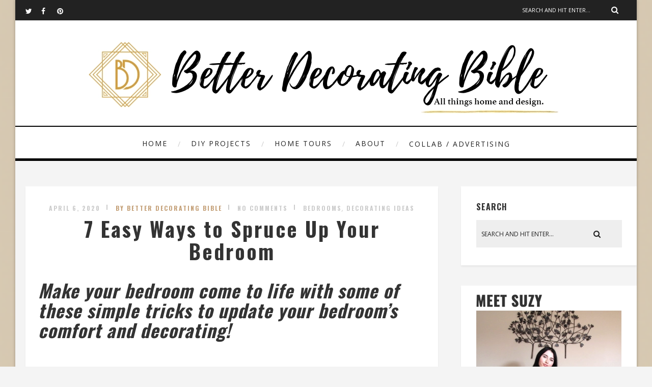

--- FILE ---
content_type: text/html; charset=UTF-8
request_url: http://betterdecoratingbible.com/2020/04/06/7-easy-ways-to-spruce-up-your-bedroom/
body_size: 73225
content:
<!DOCTYPE html>
<html lang="en-US" class="no-js" >
<!-- start -->
<head>

	
    <script async src="https://pagead2.googlesyndication.com/pagead/js/adsbygoogle.js?client=ca-pub-6428967080701016"
     crossorigin="anonymous"></script>
	
	<!-- Google tag (gtag.js) -->
<script async src="https://www.googletagmanager.com/gtag/js?id=G-1TVWKTQ66L"></script>
<script>
  window.dataLayer = window.dataLayer || [];
  function gtag(){dataLayer.push(arguments);}
  gtag('js', new Date());

  gtag('config', 'G-1TVWKTQ66L');
</script>


	<meta charset="UTF-8" />
	<meta name="viewport" content="width=device-width, initial-scale=1, maximum-scale=1" />
    <meta name="format-detection" content="telephone=no">
		
	<title>7 Easy Ways to Spruce Up Your Bedroom &#8211; BetterDecoratingBible</title>
<meta name='robots' content='max-image-preview:large' />
	<style>img:is([sizes="auto" i], [sizes^="auto," i]) { contain-intrinsic-size: 3000px 1500px }</style>
	<link rel='dns-prefetch' href='//use.fontawesome.com' />
<link rel='dns-prefetch' href='//fonts.googleapis.com' />
<link rel="alternate" type="application/rss+xml" title="BetterDecoratingBible &raquo; Feed" href="https://betterdecoratingbible.com/feed/" />
<link rel="alternate" type="application/rss+xml" title="BetterDecoratingBible &raquo; Comments Feed" href="https://betterdecoratingbible.com/comments/feed/" />
<link rel="alternate" type="application/rss+xml" title="BetterDecoratingBible &raquo; 7 Easy Ways to Spruce Up Your Bedroom Comments Feed" href="https://betterdecoratingbible.com/2020/04/06/7-easy-ways-to-spruce-up-your-bedroom/feed/" />
<script type="text/javascript">
/* <![CDATA[ */
window._wpemojiSettings = {"baseUrl":"https:\/\/s.w.org\/images\/core\/emoji\/16.0.1\/72x72\/","ext":".png","svgUrl":"https:\/\/s.w.org\/images\/core\/emoji\/16.0.1\/svg\/","svgExt":".svg","source":{"concatemoji":"http:\/\/betterdecoratingbible.com\/wp-includes\/js\/wp-emoji-release.min.js?ver=6.8.3"}};
/*! This file is auto-generated */
!function(s,n){var o,i,e;function c(e){try{var t={supportTests:e,timestamp:(new Date).valueOf()};sessionStorage.setItem(o,JSON.stringify(t))}catch(e){}}function p(e,t,n){e.clearRect(0,0,e.canvas.width,e.canvas.height),e.fillText(t,0,0);var t=new Uint32Array(e.getImageData(0,0,e.canvas.width,e.canvas.height).data),a=(e.clearRect(0,0,e.canvas.width,e.canvas.height),e.fillText(n,0,0),new Uint32Array(e.getImageData(0,0,e.canvas.width,e.canvas.height).data));return t.every(function(e,t){return e===a[t]})}function u(e,t){e.clearRect(0,0,e.canvas.width,e.canvas.height),e.fillText(t,0,0);for(var n=e.getImageData(16,16,1,1),a=0;a<n.data.length;a++)if(0!==n.data[a])return!1;return!0}function f(e,t,n,a){switch(t){case"flag":return n(e,"\ud83c\udff3\ufe0f\u200d\u26a7\ufe0f","\ud83c\udff3\ufe0f\u200b\u26a7\ufe0f")?!1:!n(e,"\ud83c\udde8\ud83c\uddf6","\ud83c\udde8\u200b\ud83c\uddf6")&&!n(e,"\ud83c\udff4\udb40\udc67\udb40\udc62\udb40\udc65\udb40\udc6e\udb40\udc67\udb40\udc7f","\ud83c\udff4\u200b\udb40\udc67\u200b\udb40\udc62\u200b\udb40\udc65\u200b\udb40\udc6e\u200b\udb40\udc67\u200b\udb40\udc7f");case"emoji":return!a(e,"\ud83e\udedf")}return!1}function g(e,t,n,a){var r="undefined"!=typeof WorkerGlobalScope&&self instanceof WorkerGlobalScope?new OffscreenCanvas(300,150):s.createElement("canvas"),o=r.getContext("2d",{willReadFrequently:!0}),i=(o.textBaseline="top",o.font="600 32px Arial",{});return e.forEach(function(e){i[e]=t(o,e,n,a)}),i}function t(e){var t=s.createElement("script");t.src=e,t.defer=!0,s.head.appendChild(t)}"undefined"!=typeof Promise&&(o="wpEmojiSettingsSupports",i=["flag","emoji"],n.supports={everything:!0,everythingExceptFlag:!0},e=new Promise(function(e){s.addEventListener("DOMContentLoaded",e,{once:!0})}),new Promise(function(t){var n=function(){try{var e=JSON.parse(sessionStorage.getItem(o));if("object"==typeof e&&"number"==typeof e.timestamp&&(new Date).valueOf()<e.timestamp+604800&&"object"==typeof e.supportTests)return e.supportTests}catch(e){}return null}();if(!n){if("undefined"!=typeof Worker&&"undefined"!=typeof OffscreenCanvas&&"undefined"!=typeof URL&&URL.createObjectURL&&"undefined"!=typeof Blob)try{var e="postMessage("+g.toString()+"("+[JSON.stringify(i),f.toString(),p.toString(),u.toString()].join(",")+"));",a=new Blob([e],{type:"text/javascript"}),r=new Worker(URL.createObjectURL(a),{name:"wpTestEmojiSupports"});return void(r.onmessage=function(e){c(n=e.data),r.terminate(),t(n)})}catch(e){}c(n=g(i,f,p,u))}t(n)}).then(function(e){for(var t in e)n.supports[t]=e[t],n.supports.everything=n.supports.everything&&n.supports[t],"flag"!==t&&(n.supports.everythingExceptFlag=n.supports.everythingExceptFlag&&n.supports[t]);n.supports.everythingExceptFlag=n.supports.everythingExceptFlag&&!n.supports.flag,n.DOMReady=!1,n.readyCallback=function(){n.DOMReady=!0}}).then(function(){return e}).then(function(){var e;n.supports.everything||(n.readyCallback(),(e=n.source||{}).concatemoji?t(e.concatemoji):e.wpemoji&&e.twemoji&&(t(e.twemoji),t(e.wpemoji)))}))}((window,document),window._wpemojiSettings);
/* ]]> */
</script>
<link rel='stylesheet' id='ot-google-fonts-css' href='//fonts.googleapis.com/css?family=Oswald:700%7COpen+Sans:regular,700,italic%7CPlayfair+Display:regular,italic' type='text/css' media='all' />
<style id='wp-emoji-styles-inline-css' type='text/css'>

	img.wp-smiley, img.emoji {
		display: inline !important;
		border: none !important;
		box-shadow: none !important;
		height: 1em !important;
		width: 1em !important;
		margin: 0 0.07em !important;
		vertical-align: -0.1em !important;
		background: none !important;
		padding: 0 !important;
	}
</style>
<link rel='stylesheet' id='wp-block-library-css' href='http://betterdecoratingbible.com/wp-includes/css/dist/block-library/style.min.css?ver=6.8.3' type='text/css' media='all' />
<style id='classic-theme-styles-inline-css' type='text/css'>
/*! This file is auto-generated */
.wp-block-button__link{color:#fff;background-color:#32373c;border-radius:9999px;box-shadow:none;text-decoration:none;padding:calc(.667em + 2px) calc(1.333em + 2px);font-size:1.125em}.wp-block-file__button{background:#32373c;color:#fff;text-decoration:none}
</style>
<style id='global-styles-inline-css' type='text/css'>
:root{--wp--preset--aspect-ratio--square: 1;--wp--preset--aspect-ratio--4-3: 4/3;--wp--preset--aspect-ratio--3-4: 3/4;--wp--preset--aspect-ratio--3-2: 3/2;--wp--preset--aspect-ratio--2-3: 2/3;--wp--preset--aspect-ratio--16-9: 16/9;--wp--preset--aspect-ratio--9-16: 9/16;--wp--preset--color--black: #000000;--wp--preset--color--cyan-bluish-gray: #abb8c3;--wp--preset--color--white: #ffffff;--wp--preset--color--pale-pink: #f78da7;--wp--preset--color--vivid-red: #cf2e2e;--wp--preset--color--luminous-vivid-orange: #ff6900;--wp--preset--color--luminous-vivid-amber: #fcb900;--wp--preset--color--light-green-cyan: #7bdcb5;--wp--preset--color--vivid-green-cyan: #00d084;--wp--preset--color--pale-cyan-blue: #8ed1fc;--wp--preset--color--vivid-cyan-blue: #0693e3;--wp--preset--color--vivid-purple: #9b51e0;--wp--preset--gradient--vivid-cyan-blue-to-vivid-purple: linear-gradient(135deg,rgba(6,147,227,1) 0%,rgb(155,81,224) 100%);--wp--preset--gradient--light-green-cyan-to-vivid-green-cyan: linear-gradient(135deg,rgb(122,220,180) 0%,rgb(0,208,130) 100%);--wp--preset--gradient--luminous-vivid-amber-to-luminous-vivid-orange: linear-gradient(135deg,rgba(252,185,0,1) 0%,rgba(255,105,0,1) 100%);--wp--preset--gradient--luminous-vivid-orange-to-vivid-red: linear-gradient(135deg,rgba(255,105,0,1) 0%,rgb(207,46,46) 100%);--wp--preset--gradient--very-light-gray-to-cyan-bluish-gray: linear-gradient(135deg,rgb(238,238,238) 0%,rgb(169,184,195) 100%);--wp--preset--gradient--cool-to-warm-spectrum: linear-gradient(135deg,rgb(74,234,220) 0%,rgb(151,120,209) 20%,rgb(207,42,186) 40%,rgb(238,44,130) 60%,rgb(251,105,98) 80%,rgb(254,248,76) 100%);--wp--preset--gradient--blush-light-purple: linear-gradient(135deg,rgb(255,206,236) 0%,rgb(152,150,240) 100%);--wp--preset--gradient--blush-bordeaux: linear-gradient(135deg,rgb(254,205,165) 0%,rgb(254,45,45) 50%,rgb(107,0,62) 100%);--wp--preset--gradient--luminous-dusk: linear-gradient(135deg,rgb(255,203,112) 0%,rgb(199,81,192) 50%,rgb(65,88,208) 100%);--wp--preset--gradient--pale-ocean: linear-gradient(135deg,rgb(255,245,203) 0%,rgb(182,227,212) 50%,rgb(51,167,181) 100%);--wp--preset--gradient--electric-grass: linear-gradient(135deg,rgb(202,248,128) 0%,rgb(113,206,126) 100%);--wp--preset--gradient--midnight: linear-gradient(135deg,rgb(2,3,129) 0%,rgb(40,116,252) 100%);--wp--preset--font-size--small: 13px;--wp--preset--font-size--medium: 20px;--wp--preset--font-size--large: 36px;--wp--preset--font-size--x-large: 42px;--wp--preset--spacing--20: 0.44rem;--wp--preset--spacing--30: 0.67rem;--wp--preset--spacing--40: 1rem;--wp--preset--spacing--50: 1.5rem;--wp--preset--spacing--60: 2.25rem;--wp--preset--spacing--70: 3.38rem;--wp--preset--spacing--80: 5.06rem;--wp--preset--shadow--natural: 6px 6px 9px rgba(0, 0, 0, 0.2);--wp--preset--shadow--deep: 12px 12px 50px rgba(0, 0, 0, 0.4);--wp--preset--shadow--sharp: 6px 6px 0px rgba(0, 0, 0, 0.2);--wp--preset--shadow--outlined: 6px 6px 0px -3px rgba(255, 255, 255, 1), 6px 6px rgba(0, 0, 0, 1);--wp--preset--shadow--crisp: 6px 6px 0px rgba(0, 0, 0, 1);}:where(.is-layout-flex){gap: 0.5em;}:where(.is-layout-grid){gap: 0.5em;}body .is-layout-flex{display: flex;}.is-layout-flex{flex-wrap: wrap;align-items: center;}.is-layout-flex > :is(*, div){margin: 0;}body .is-layout-grid{display: grid;}.is-layout-grid > :is(*, div){margin: 0;}:where(.wp-block-columns.is-layout-flex){gap: 2em;}:where(.wp-block-columns.is-layout-grid){gap: 2em;}:where(.wp-block-post-template.is-layout-flex){gap: 1.25em;}:where(.wp-block-post-template.is-layout-grid){gap: 1.25em;}.has-black-color{color: var(--wp--preset--color--black) !important;}.has-cyan-bluish-gray-color{color: var(--wp--preset--color--cyan-bluish-gray) !important;}.has-white-color{color: var(--wp--preset--color--white) !important;}.has-pale-pink-color{color: var(--wp--preset--color--pale-pink) !important;}.has-vivid-red-color{color: var(--wp--preset--color--vivid-red) !important;}.has-luminous-vivid-orange-color{color: var(--wp--preset--color--luminous-vivid-orange) !important;}.has-luminous-vivid-amber-color{color: var(--wp--preset--color--luminous-vivid-amber) !important;}.has-light-green-cyan-color{color: var(--wp--preset--color--light-green-cyan) !important;}.has-vivid-green-cyan-color{color: var(--wp--preset--color--vivid-green-cyan) !important;}.has-pale-cyan-blue-color{color: var(--wp--preset--color--pale-cyan-blue) !important;}.has-vivid-cyan-blue-color{color: var(--wp--preset--color--vivid-cyan-blue) !important;}.has-vivid-purple-color{color: var(--wp--preset--color--vivid-purple) !important;}.has-black-background-color{background-color: var(--wp--preset--color--black) !important;}.has-cyan-bluish-gray-background-color{background-color: var(--wp--preset--color--cyan-bluish-gray) !important;}.has-white-background-color{background-color: var(--wp--preset--color--white) !important;}.has-pale-pink-background-color{background-color: var(--wp--preset--color--pale-pink) !important;}.has-vivid-red-background-color{background-color: var(--wp--preset--color--vivid-red) !important;}.has-luminous-vivid-orange-background-color{background-color: var(--wp--preset--color--luminous-vivid-orange) !important;}.has-luminous-vivid-amber-background-color{background-color: var(--wp--preset--color--luminous-vivid-amber) !important;}.has-light-green-cyan-background-color{background-color: var(--wp--preset--color--light-green-cyan) !important;}.has-vivid-green-cyan-background-color{background-color: var(--wp--preset--color--vivid-green-cyan) !important;}.has-pale-cyan-blue-background-color{background-color: var(--wp--preset--color--pale-cyan-blue) !important;}.has-vivid-cyan-blue-background-color{background-color: var(--wp--preset--color--vivid-cyan-blue) !important;}.has-vivid-purple-background-color{background-color: var(--wp--preset--color--vivid-purple) !important;}.has-black-border-color{border-color: var(--wp--preset--color--black) !important;}.has-cyan-bluish-gray-border-color{border-color: var(--wp--preset--color--cyan-bluish-gray) !important;}.has-white-border-color{border-color: var(--wp--preset--color--white) !important;}.has-pale-pink-border-color{border-color: var(--wp--preset--color--pale-pink) !important;}.has-vivid-red-border-color{border-color: var(--wp--preset--color--vivid-red) !important;}.has-luminous-vivid-orange-border-color{border-color: var(--wp--preset--color--luminous-vivid-orange) !important;}.has-luminous-vivid-amber-border-color{border-color: var(--wp--preset--color--luminous-vivid-amber) !important;}.has-light-green-cyan-border-color{border-color: var(--wp--preset--color--light-green-cyan) !important;}.has-vivid-green-cyan-border-color{border-color: var(--wp--preset--color--vivid-green-cyan) !important;}.has-pale-cyan-blue-border-color{border-color: var(--wp--preset--color--pale-cyan-blue) !important;}.has-vivid-cyan-blue-border-color{border-color: var(--wp--preset--color--vivid-cyan-blue) !important;}.has-vivid-purple-border-color{border-color: var(--wp--preset--color--vivid-purple) !important;}.has-vivid-cyan-blue-to-vivid-purple-gradient-background{background: var(--wp--preset--gradient--vivid-cyan-blue-to-vivid-purple) !important;}.has-light-green-cyan-to-vivid-green-cyan-gradient-background{background: var(--wp--preset--gradient--light-green-cyan-to-vivid-green-cyan) !important;}.has-luminous-vivid-amber-to-luminous-vivid-orange-gradient-background{background: var(--wp--preset--gradient--luminous-vivid-amber-to-luminous-vivid-orange) !important;}.has-luminous-vivid-orange-to-vivid-red-gradient-background{background: var(--wp--preset--gradient--luminous-vivid-orange-to-vivid-red) !important;}.has-very-light-gray-to-cyan-bluish-gray-gradient-background{background: var(--wp--preset--gradient--very-light-gray-to-cyan-bluish-gray) !important;}.has-cool-to-warm-spectrum-gradient-background{background: var(--wp--preset--gradient--cool-to-warm-spectrum) !important;}.has-blush-light-purple-gradient-background{background: var(--wp--preset--gradient--blush-light-purple) !important;}.has-blush-bordeaux-gradient-background{background: var(--wp--preset--gradient--blush-bordeaux) !important;}.has-luminous-dusk-gradient-background{background: var(--wp--preset--gradient--luminous-dusk) !important;}.has-pale-ocean-gradient-background{background: var(--wp--preset--gradient--pale-ocean) !important;}.has-electric-grass-gradient-background{background: var(--wp--preset--gradient--electric-grass) !important;}.has-midnight-gradient-background{background: var(--wp--preset--gradient--midnight) !important;}.has-small-font-size{font-size: var(--wp--preset--font-size--small) !important;}.has-medium-font-size{font-size: var(--wp--preset--font-size--medium) !important;}.has-large-font-size{font-size: var(--wp--preset--font-size--large) !important;}.has-x-large-font-size{font-size: var(--wp--preset--font-size--x-large) !important;}
:where(.wp-block-post-template.is-layout-flex){gap: 1.25em;}:where(.wp-block-post-template.is-layout-grid){gap: 1.25em;}
:where(.wp-block-columns.is-layout-flex){gap: 2em;}:where(.wp-block-columns.is-layout-grid){gap: 2em;}
:root :where(.wp-block-pullquote){font-size: 1.5em;line-height: 1.6;}
</style>
<link rel='stylesheet' id='prettyphoto-css' href='http://betterdecoratingbible.com/wp-content/themes/amory/css/prettyPhoto.css?ver=6.8.3' type='text/css' media='all' />
<link rel='stylesheet' id='style-css' href='http://betterdecoratingbible.com/wp-content/themes/amory/style.css?ver=6.8.3' type='text/css' media='all' />
<style id='style-inline-css' type='text/css'>


.block_footer_text, .quote-category .blogpostcategory, .quote-widget p, .quote-widget {font-family: Playfair Display, "Helvetica Neue", Arial, Helvetica, Verdana, sans-serif;}
body {	 
	background:#f4f4f4   !important;
	color:#525452;
	font-family: Open Sans, "Helvetica Neue", Arial, Helvetica, Verdana, sans-serif;
	font-size: 18px;
	font-weight: normal;
}

::selection { background: #000; color:#fff; text-shadow: none; }

h1, h2, h3, h4, h5, h6, .block1 p, .hebe .tp-tab-desc, .post-meta a, .blog-category a, .pmc-home-products-title, .gyges .tp-tab-title {font-family: Oswald, "Helvetica Neue", Arial, Helvetica, Verdana, sans-serif;}
h1 { 	
	color:#333;
	font-size: 40px !important;
	}
	
h2, .term-description p { 	
	color:#333;
	font-size: 36px !important;
	}

h3 { 	
	color:#333;
	font-size: 30px !important;
	}

h4 { 	
	color:#333;
	font-size: 26px !important;
	}	
	
h5 { 	
	color:#333;
	font-size: 22px !important;
	}	

h6 { 	
	color:#333;
	font-size: 18px !important;
	}	

.pagenav a {font-family: Open Sans !important;
			  font-size: 14px;
			  font-weight:normal;
			  color:#222222;
}
.block1_lower_text p,.widget_wysija_cont .updated, .widget_wysija_cont .login .message, p.edd-logged-in, #edd_login_form, #edd_login_form p  {font-family: Open Sans, "Helvetica Neue", Arial, Helvetica, Verdana, sans-serif !important;color:#444;font-size:14px;}

a, select, input, textarea, button{ color:#343434;}
h3#reply-title, select, input, textarea, button, .link-category .title a{font-family: Open Sans, "Helvetica Neue", Arial, Helvetica, Verdana, sans-serif;}

.prev-post-title, .next-post-title, .blogmore, .more-link, .widget_products a span, .widget_top_rated_products a span, .widget_recently_viewed_products a span {font-family: Oswald, "Helvetica Neue", Arial, Helvetica, Verdana, sans-serif;}

/* ***********************
--------------------------------------
------------MAIN COLOR----------
--------------------------------------
*********************** */

a:hover, span, .current-menu-item a, .blogmore, .more-link, .pagenav.fixedmenu li a:hover, .widget ul li a:hover,.pagenav.fixedmenu li.current-menu-item > a,.block2_text a,
.blogcontent a, .sentry a, .post-meta a:hover, .sidebar .social_icons i:hover,.blog_social .addthis_toolbox a:hover, .addthis_toolbox a:hover, .content.blog .single-date, a.post-meta-author, .block1_text p,
.grid .blog-category a, .pmc-main-menu li.colored a, #footer .widget ul li a:hover, .sidebar .widget ul li a:hover, #footer a:hover, .woocommerce ul.products li.product h3:hover,
.woocommerce .woocommerce-breadcrumb a:hover, .widget_products a span:hover, .widget_top_rated_products a span:hover, .widget_recently_viewed_products a span:hover

{
	color:#c4a078;
}

.su-quote-style-default  {border-left:5px solid #c4a078;}
.addthis_toolbox a i:hover, .cartTopDetails .product_list_widget  li a:hover {color:#c4a078 !important;}
 
/* ***********************
--------------------------------------
------------BACKGROUND MAIN COLOR----------
--------------------------------------
*********************** */

.top-cart, .widget_tag_cloud a:hover, .sidebar .widget_search #searchsubmit,
.specificComment .comment-reply-link:hover, #submit:hover,  .wpcf7-submit:hover, #submit:hover,
.link-title-previous:hover, .link-title-next:hover, .specificComment .comment-edit-link:hover, .specificComment .comment-reply-link:hover, h3#reply-title small a:hover, .pagenav li a:after,
.widget_wysija_cont .wysija-submit,.widget ul li:before, #footer .widget_search #searchsubmit, .amory-read-more a:hover, .blogpost .tags a:hover,
.mainwrap.single-default.sidebar .link-title-next:hover, .mainwrap.single-default.sidebar .link-title-previous:hover, .amory-home-deals-more a:hover, .top-search-form i:hover, .edd-submit.button.blue:hover,
ul#menu-top-menu, a.catlink:hover, .woocommerce ul.products li.product a.button.add_to_cart_button:hover, .woocommerce-page ul.products li.product a.button.add_to_cart_button:hover, .cartTopDetails .product_list_widget  .buttons a:hover,
.woocommerce .cart .button:hover, .woocommerce .cart input.button:hover,
.woocommerce #respond input#submit.alt:hover, .woocommerce a.button.alt:hover, .woocommerce button.button.alt:hover, .woocommerce input.button.alt:hover,
.woocommerce-page input.button:hover, .woocommerce input.button:hover, .woocommerce-page #respond input#submit:hover, .woocommerce .widget_price_filter .price_slider_amount .button:hover,
nav.woocommerce-MyAccount-navigation li a:hover, .woocommerce-Message.woocommerce-Message--info.woocommerce-info a:hover,.woocommerce a.button:hover, .woocommerce-page a.button:hover,
.woocommerce a.added_to_cart:hover, .woocommerce-page a.added_to_cart:hover, .widget_product_search input[type=submit]:hover
  {
	background:#c4a078 ;
}
.woocommerce .widget_price_filter .ui-slider .ui-slider-range, .woocommerce .widget_price_filter .ui-slider .ui-slider-handle {background-color:#c4a078 ;}
.pagenav  li li a:hover {background:none;}
.edd-submit.button.blue:hover, .cart_item.edd_checkout a:hover,  .woocommerce-tabs ul.tabs li:hover, .description_tab.active, .woocommerce div.product .woocommerce-tabs ul.tabs li.active
 {background:#c4a078 !important;}
.link-title-previous:hover, .link-title-next:hover {color:#fff;}
#headerwrap {background:#ffffff;}
.pagenav {background:#ffffff;}


#amory-slider-wrapper, .amory-rev-slider {padding-top:7px;}

 /* ***********************
--------------------------------------
------------BOXED---------------------
-----------------------------------*/
 header,.outerpagewrap{background:none !important;}
header,.outerpagewrap,.mainwrap, div#amory-slider-wrapper, .block1 a, .block2, .custom-layout,.sidebars-wrap,#footer{background-color:#f4f4f4 ;}
@media screen and (min-width:1220px){
body {width:1220px !important;margin:0 auto !important;}
.top-nav ul{margin-right: -21px !important;}
.mainwrap.shop {float:none;}
.pagenav.fixedmenu { width: 1220px !important;}
.bottom-support-tab,.totop{right:5px;}
	body {
	background:#f4f4f4 url("http://betterdecoratingbible.com/wp-content/uploads/2023/07/Screenshot-2023-07-08-at-4.37.43-PM.png")  !important; 
	background-attachment:fixed !important;
	background-size:cover !important; 
	-webkit-box-shadow: 0px 0px 5px 1px rgba(0,0,0,0.2);
-moz-box-shadow: 0px 0px 5px 1px rgba(0,0,0,0.2);
box-shadow: 0px 0px 5px 1px rgba(0,0,0,0.2);
	}	
 	
}
 
    
.top-wrapper {background:#222; color:#ffffff}
.top-wrapper i, .top-wrapper a, .top-wrapper div, .top-wrapper form input, .top-wrapper form i{color:#ffffff !important;}
.top-left .menu > li > a:hover {color:#c4a078 !important;}

.pagenav {background:#ffffff;border-top:2px solid #000;border-bottom:5px solid #000;}

/*hide header*/

/*footer style option*/
#footer {background: #ffffff}
#footer p, #footer div, #footer a, #footer input, #footer, #footer h1, #footer h2, #footer h3 , #footer h4 , #footer i{color:#222222} 


/*woocommerce columns*/
/* ***********************
--------------------------------------
------------CUSTOM CSS----------
--------------------------------------
*********************** */

/*Here you can add custom CSS*/

.footer_widget1, .footer_widget2, .footer_widget3 {margin-bottom:90px;}
.sidebars-wrap .widget.category_select_slider_posts > div {margin-bottom:27px;}
.menu ul.sub-menu, .menu ul.children {margin-top:62px;}
@media screen and (min-width:0px) and (max-width:1220px){
    .blogimage img, .blogsingleimage img, .related img, #slider-category img{width:100%;height:auto;max-width:100%}
}
.nocomments {display:none;}
.addthis_toolbox {margin-top:7px;}
</style>
<!--n2css--><!--n2js--><script type="text/javascript" src="http://betterdecoratingbible.com/wp-includes/js/jquery/jquery-migrate.min.js?ver=3.4.1" id="jquery-migrate-js"></script>
<script type="text/javascript" src="http://betterdecoratingbible.com/wp-includes/js/jquery/jquery.min.js?ver=3.7.1" id="jquery-core-js"></script>
<script type="text/javascript" src="http://betterdecoratingbible.com/wp-content/themes/amory/js/jquery.fitvids.js?ver=1" id="fitvideos-js"></script>
<script type="text/javascript" src="http://betterdecoratingbible.com/wp-content/themes/amory/js/jquery.bxslider.js?ver=1" id="bxSlider-js"></script>
<script type="text/javascript" src="http://betterdecoratingbible.com/wp-content/themes/amory/js/pmc_infinity.js?ver=1" id="infinity-js"></script>
<script type="text/javascript" src="https://use.fontawesome.com/30ede005b9.js" id="font-awesome_pms-js"></script>
<link rel="https://api.w.org/" href="https://betterdecoratingbible.com/wp-json/" /><link rel="alternate" title="JSON" type="application/json" href="https://betterdecoratingbible.com/wp-json/wp/v2/posts/16687" /><link rel="EditURI" type="application/rsd+xml" title="RSD" href="https://betterdecoratingbible.com/xmlrpc.php?rsd" />
<meta name="generator" content="WordPress 6.8.3" />
<link rel="canonical" href="https://betterdecoratingbible.com/2020/04/06/7-easy-ways-to-spruce-up-your-bedroom/" />
<link rel='shortlink' href='https://betterdecoratingbible.com/?p=16687' />
<link rel="alternate" title="oEmbed (JSON)" type="application/json+oembed" href="https://betterdecoratingbible.com/wp-json/oembed/1.0/embed?url=https%3A%2F%2Fbetterdecoratingbible.com%2F2020%2F04%2F06%2F7-easy-ways-to-spruce-up-your-bedroom%2F" />
<link rel="alternate" title="oEmbed (XML)" type="text/xml+oembed" href="https://betterdecoratingbible.com/wp-json/oembed/1.0/embed?url=https%3A%2F%2Fbetterdecoratingbible.com%2F2020%2F04%2F06%2F7-easy-ways-to-spruce-up-your-bedroom%2F&#038;format=xml" />
<!-- start Simple Custom CSS and JS -->
<style type="text/css">
/* Add your CSS code here.

For example:
.example {
    color: red;
}

For brushing up on your CSS knowledge, check out http://www.w3schools.com/css/css_syntax.asp

End of comment */ 

/* removes featured image from showing up above title of post */ 


.blogsingleimage {
	display:none;
}


/* removes infiniti scrolling/ load more posts */ 

.infinity-more {
    display: none;
}

/* font for title of blog posts in boxed on front page */ 


.mainwrap.blog.sidebar.grid h2.title, .mainwrap.single-default.sidebar.grid h2.title {
    font-size: 27px !important;
    font-family: serif !important;
}


/* removes spacing above and below logo header */ 

div#logo {
    margin: 0px 0 0px 0;
}

/* removes padding above footer*/ 

#footer {
    padding-top: 0px;
    margin-top: 0px;
}

/* center text in footer*/ 

#footerb .copyright {
    text-align: center;
}

/* removes white block for footer */ 

#footer {
    display: none;
}

/* Sidebar size */ 

.mainwrap.blog.sidebar .sidebar, .mainwrap.single-default.sidebar .sidebar, .mainwrap.sidebar .sidebar {
    margin: 0px 40px 0px 0px;
}


span { 
	color: #525452 !important;
}</style>
<!-- end Simple Custom CSS and JS -->
</head>		
<!-- start body -->
<body class="wp-singular post-template-default single single-post postid-16687 single-format-standard wp-theme-amory wp-child-theme-amory-child amory_boxed" >
	<!-- start header -->
			<!-- fixed menu -->		
				
						<div class="pagenav fixedmenu">						
				<div class="holder-fixedmenu">							
					<div class="logo-fixedmenu">								
											<a href="https://betterdecoratingbible.com/"><img src="http://betterdecoratingbible.com/wp-content/uploads/2023/07/1-transparent-logo.png" alt="BetterDecoratingBible - Home, Interior Design, Interior Decorating, Tips, Ideas, Advice, remodeling, renovating, updating, arranging furniture, and Inspiration for your home!" ></a>
										</div>
						<div class="menu-fixedmenu home">
						<ul id="menu-bdb-menu" class="menu"><li id="menu-item-1381-5380" class="menu-item menu-item-type-custom menu-item-object-custom"><a  href="http://www.betterdecoratingbible.com">HOME</a></li>
<li id="menu-item-7667-19393" class="menu-item menu-item-type-custom menu-item-object-custom"><a  href="https://betterdecoratingbible.com/diy/">DIY PROJECTS</a></li>
<li id="menu-item-7882-19389" class="menu-item menu-item-type-custom menu-item-object-custom"><a  href="https://betterdecoratingbible.com/home-tours/">HOME TOURS</a></li>
<li id="menu-item-3883-23188" class="menu-item menu-item-type-post_type menu-item-object-page"><a  href="https://betterdecoratingbible.com/about/">ABOUT</a></li>
<li id="menu-item-1099-23368" class="menu-item menu-item-type-post_type menu-item-object-page"><a  href="https://betterdecoratingbible.com/advertising/">COLLAB / ADVERTISING</a></li>
</ul>	
					</div>
				</div>	
			</div>
			
			
			
							<header>
				<!-- top bar -->
									<div class="top-wrapper">
						<div class="top-wrapper-content">
							<div class="top-left">
										<div class="widgett">		
			<div class="social_icons">
				<div><a target="_blank"  href="https://twitter.com/betterblogs" title="Twitter"><i class="fa fa-twitter"></i></a><a target="_blank"  href="https://www.facebook.com/BetterDecoratingBible" title="Facebook"><i class="fa fa-facebook"></i></a><a target="_blank"  href="https://www.pinterest.ca/suzyatbdb/" title="Pinterest"><i class="fa fa-pinterest"></i></a></div>
			</div>
		</div>	
									</div>
							
									
							<div class="top-right">
																<div class="widget widget_search"><form method="get" id="searchform" class="searchform" action="https://betterdecoratingbible.com/" >
	<input type="text" value="" name="s" id="s" />
	<i class="fa fa-search search-desktop"></i>
	</form></div>							</div>
						</div>
					</div>
								
					<div id="headerwrap">			
						<!-- logo and main menu -->
						<div id="header">
							<div class="header-image">
							<!-- respoonsive menu main-->
							<!-- respoonsive menu no scrool bar -->
							<div class="respMenu noscroll">
								<div class="resp_menu_button"><i class="fa fa-list-ul fa-2x"></i></div>
									
							</div>	
							<!-- logo -->
							<div class="logo-inner">
								<div id="logo" class="">
																		<a href="https://betterdecoratingbible.com/"><img src="									http://betterdecoratingbible.com/wp-content/uploads/2023/07/website-logo.webp" alt="BetterDecoratingBible - Home, Interior Design, Interior Decorating, Tips, Ideas, Advice, remodeling, renovating, updating, arranging furniture, and Inspiration for your home!" /></a>
								</div>
																	
							</div>	
							</div>
							<!-- main menu -->
							<div class="pagenav"> 	
								<div class="pmc-main-menu">
								<ul id="menu-main-menu-container" class="menu"><li id="menu-item-3850-5380" class="menu-item menu-item-type-custom menu-item-object-custom"><a  href="http://www.betterdecoratingbible.com">HOME</a></li>
<li id="menu-item-6767-19393" class="menu-item menu-item-type-custom menu-item-object-custom"><a  href="https://betterdecoratingbible.com/diy/">DIY PROJECTS</a></li>
<li id="menu-item-9743-19389" class="menu-item menu-item-type-custom menu-item-object-custom"><a  href="https://betterdecoratingbible.com/home-tours/">HOME TOURS</a></li>
<li id="menu-item-6099-23188" class="menu-item menu-item-type-post_type menu-item-object-page"><a  href="https://betterdecoratingbible.com/about/">ABOUT</a></li>
<li id="menu-item-3718-23368" class="menu-item menu-item-type-post_type menu-item-object-page"><a  href="https://betterdecoratingbible.com/advertising/">COLLAB / ADVERTISING</a></li>
</ul>											
								</div> 	
							</div> 
						</div>
					</div> 	
					
				</header>	
				
						
					
									
								
<!-- top bar with breadcrumb and post navigation -->
<!-- main content start -->
<div class="mainwrap single-default sidebar">
		<!--rev slider-->
		
	<div class="main clearfix">	
	<div class="content singledefult">
		<div class="postcontent singledefult" id="post-" class="post-16687 post type-post status-publish format-standard has-post-thumbnail hentry category-bedrooms category-decorating-ideas tag-accent-walls tag-bedroom-decorating tag-bedroom-ideas tag-decorating-your-room">		
			<div class="blogpost">		
				<div class="posttext">
					<div class="topBlog">	
							
												<div class = "post-meta">
														<a class="post-meta-time" href="https://betterdecoratingbible.com/2020/04/06/">April 6, 2020</a><a class="post-meta-author" href="">by Better Decorating Bible</a><a href="#commentform">No Comments</a><em><a href="https://betterdecoratingbible.com/category/bedrooms/" >Bedrooms</a>, <a href="https://betterdecoratingbible.com/category/decorating-ideas/" >Decorating ideas</a></em>						</div>
						 		
					
							<h1 class="title">7 Easy Ways to Spruce Up Your Bedroom</h1>
												<!-- end of post meta -->
					</div>		
											 
						<div class="blogsingleimage">			
							
															<img width="629" height="770" src="https://betterdecoratingbible.com/wp-content/uploads/2020/04/Screen-Shot-2020-04-06-at-1.43.42-PM.png" class="attachment-amory-postBlock size-amory-postBlock wp-post-image" alt="" decoding="async" fetchpriority="high" srcset="https://betterdecoratingbible.com/wp-content/uploads/2020/04/Screen-Shot-2020-04-06-at-1.43.42-PM.png 697w, https://betterdecoratingbible.com/wp-content/uploads/2020/04/Screen-Shot-2020-04-06-at-1.43.42-PM-245x300.png 245w" sizes="(max-width: 629px) 100vw, 629px" />														
								
								

						</div>
		

										<div class="sentry">
						 
						    							<div><h2><em>Make your bedroom come to life with some of these simple tricks to update your bedroom&#8217;s comfort and decorating!</em></h2>
<p>&nbsp;</p>
<p style="text-align: center;"><img decoding="async" class="size-full wp-image-16688 aligncenter" src="https://betterdecoratingbible.com/wp-content/uploads/2020/04/Screen-Shot-2020-04-06-at-1.41.35-PM.png" alt="" width="741" height="853" srcset="https://betterdecoratingbible.com/wp-content/uploads/2020/04/Screen-Shot-2020-04-06-at-1.41.35-PM.png 741w, https://betterdecoratingbible.com/wp-content/uploads/2020/04/Screen-Shot-2020-04-06-at-1.41.35-PM-261x300.png 261w" sizes="(max-width: 741px) 100vw, 741px" /><em>Photo By: <a href="https://www.houzz.com/professionals/interior-designers-and-decorators/wesley-wayne-interiors-llc-pfvwus-pf~2046868166" target="_blank" rel="nofollow noopener"><span class="text-bold">Wesley-Wayne Interiors, LLC</span></a></em></p>
<p>Do you feel like your bedroom is just… missing something? Maybe it’s hard for you to get cozy there when you’re getting ready for bed, or maybe it’s just lacking personality. Whatever the case, you can easily <a href="https://betterdecoratingbible.com/2018/05/18/5-cheap-ideas-to-re-vamp-your-bedroom/">spruce up your bedroom</a> by using any of these 7 methods.</p>
<h3><strong><span style="color: #c4b637;">1. Add a New Mattress</span></strong></h3>
<p>A mattress is undoubtedly the most important bedroom furniture piece. It might be time to get a new mattress if you’re regularly waking up with aches and sore back. Mattresses come in a wide variety of styles, but you might consider getting a <a href="https://betterdecoratingbible.com/2017/05/17/5-tips-buying-perfect-mattress/">memory foam mattress</a>. Memory foam conforms to the shape of your body while you’re sleeping so it holds you very comfortably. You can also get memory foam mattresses in a variety of “softness” levels, and there are some memory foam mattresses that also use springs (called a “hybrid mattress”) if you need a little more firmness.</p>
<p style="text-align: center;"><img decoding="async" class="size-full wp-image-16689 aligncenter" src="https://betterdecoratingbible.com/wp-content/uploads/2020/04/Screen-Shot-2020-04-06-at-1.42.37-PM.png" alt="" width="759" height="853" srcset="https://betterdecoratingbible.com/wp-content/uploads/2020/04/Screen-Shot-2020-04-06-at-1.42.37-PM.png 759w, https://betterdecoratingbible.com/wp-content/uploads/2020/04/Screen-Shot-2020-04-06-at-1.42.37-PM-267x300.png 267w" sizes="(max-width: 759px) 100vw, 759px" /><em>Photo By: <a href="https://www.houzz.com/professionals/interior-designers-and-decorators/tds-thurman-design-studio-pfvwus-pf~1510784602" target="_blank" rel="nofollow noopener"><span class="text-bold">TDS- Thurman Design Studio</span></a></em></p>
<h3><strong><span style="color: #c4b637;">2. Add New Sheets</span></strong></h3>
<p>Don’t underestimate the importance of bed sheets! While it’s the mattress that holds your body, it’s your bed sheets that actually come into contact with your skin. Poor quality bed sheets may lead to irritation or prevent you from getting the best sleep possible.</p>
<p>Consider getting <a href="https://laylasleep.com/product/layla-bamboo-sheets/">bamboo bed sheets</a>. No, these aren’t made of bamboo wood. Bamboo bed sheets are unbelievably soft and lightweight, and they can help sleep better throughout the night. They’re also very breathable, so they’re good to have during the warmer summer months.</p>
<h3><strong><span style="color: #c4b637;">3. Create an Accent Wall</span></strong></h3>
<p>Are you trying to change up the aesthetic of your room? Think about painting the walls a <a href="https://betterdecoratingbible.com/2019/12/23/decorating-your-first-home-on-a-budget/">new color</a>. You don’t have to paint all of the walls, either. Paint only one or two walls—accent walls—that will bring out the color palette of your room without being too overbearing.</p>
<p>Paint supplies aren’t too expensive, especially if you’re only painting a couple of walls. The biggest challenge is figuring out what colors you want to use. You might want to pick colors that generally go with the colors of your bedroom furniture and bed sheets. You can use an <a href="https://www.sessions.edu/color-calculator/">online color matching tool</a> to help to pick out good color combos.</p>
<p style="text-align: center;"><img loading="lazy" decoding="async" class="size-full wp-image-16690 aligncenter" src="https://betterdecoratingbible.com/wp-content/uploads/2020/04/Screen-Shot-2020-04-06-at-1.43.42-PM.png" alt="" width="697" height="853" srcset="https://betterdecoratingbible.com/wp-content/uploads/2020/04/Screen-Shot-2020-04-06-at-1.43.42-PM.png 697w, https://betterdecoratingbible.com/wp-content/uploads/2020/04/Screen-Shot-2020-04-06-at-1.43.42-PM-245x300.png 245w" sizes="auto, (max-width: 697px) 100vw, 697px" /><em>Photo By: <a href="https://www.houzz.com/professionals/interior-designers-and-decorators/black-lacquer-design-pfvwus-pf~722811706" target="_blank" rel="nofollow noopener"><span class="text-bold">Black Lacquer Design</span></a></em></p>
<h3><strong><span style="color: #c4b637;">4. Change Up the Lighting</span></strong></h3>
<p>During the daytime, your bedroom is probably illuminated by sunlight coming in through the window. But during the evening, you probably use your bedroom’s ceiling lights, which can be harsh and uninteresting when you’re nearing bedtime and you want to get in a sleepy mood. Change up the <a href="https://betterdecoratingbible.com/2017/08/26/complete-guide-bedroom-lighting/">bedroom lighting</a> by adding lamps, which can provide a dimmer or more atmospheric lighting environment.</p>
<p>Add one or two bedroom lamps to your room, and maybe even consider adding a lamp that creates a colored glow, like a Himalayan salt lamp. These lights will create a better environment for you when you’re reading or lounging in your room before going to sleep.</p>
<h3><strong><span style="color: #c4b637;">5. Create More Storage Space</span></strong></h3>
<p>One of the most common problems with a bedroom space is that there’s too much cluttered. Overly cluttered bedrooms aren’t very comfortable, and an uncomfortable bedroom can make it hard for you to get your best sleep. Add more storage space to your bedroom so you can clear it up. You could add a bedroom bench with storage shelves, or you can add bedroom storage cubes, which are compact. Who says that a bookshelf is only for the home office and living room? Add one to your bedroom and use some of the shelf space for jewelry and other bedroom accessories.</p>
<p style="text-align: center;"><img loading="lazy" decoding="async" class="size-full wp-image-16691 aligncenter" src="https://betterdecoratingbible.com/wp-content/uploads/2020/04/Screen-Shot-2020-04-06-at-1.46.12-PM.png" alt="" width="607" height="853" srcset="https://betterdecoratingbible.com/wp-content/uploads/2020/04/Screen-Shot-2020-04-06-at-1.46.12-PM.png 607w, https://betterdecoratingbible.com/wp-content/uploads/2020/04/Screen-Shot-2020-04-06-at-1.46.12-PM-213x300.png 213w" sizes="auto, (max-width: 607px) 100vw, 607px" /><em>Photo By: <a href="https://www.houzz.com/professionals/interior-designers-and-decorators/nicole-forina-home-pfvwus-pf~347142809" target="_blank" rel="nofollow noopener"><span class="text-bold">Nicole Forina Home</span></a></em></p>
<h3><strong><span style="color: #c4b637;">6. Add Sitting Furniture</span></strong></h3>
<p>A great way to make your bedroom more comfortable is to add some additional seating. Extra seating will give you a place to sit down and get dressed, and you can also use it for reading in the evening (if you’re struggling with insomnia, you want to stay off your bed until you’re ready to go to sleep). As mentioned above, a bedroom bench is a compact and aesthetically-pleasing furniture piece for your bedroom, but you can also add an armchair and a vanity mirror/dresser with a seat.</p>
<h3><strong><span style="color: #c4b637;">7. Make it Quieter</span></strong></h3>
<p>Are you having difficult sleeping because it’s too loud? Your windows might have something to do with it, especially if you live in an older building. <a href="https://betterdecoratingbible.com/2016/05/08/broken-glass-windows-heres-exactly-repair/">Window glass replacement</a> is expensive, but you could always add <a href="https://www.macys.com/shop/window-treatments-blinds/blackout-curtains?id=215154">blackout curtains</a> to your bedroom, which are effective in blocking out sound and creating a quieter sleep environment.</p>
<p>All you have to do to improve your bedroom is to do one of these 7 easy things, so revamp your bedroom today!</p>
</div>		
												<div class="post-page-links"></div>
						<div class="singleBorder"></div>
					</div>
				</div>
				
													<div class="tags"><a href="https://betterdecoratingbible.com/tag/accent-walls/" rel="tag">accent walls</a> <a href="https://betterdecoratingbible.com/tag/bedroom-decorating/" rel="tag">bedroom decorating</a> <a href="https://betterdecoratingbible.com/tag/bedroom-ideas/" rel="tag">bedroom ideas</a> <a href="https://betterdecoratingbible.com/tag/decorating-your-room/" rel="tag">decorating your room</a></div>	
												
								<div class="blog-info">
					
				
										<div class="blog_social"> Share: <div class="addthis_toolbox"><div class="custom_images"><a class="addthis_button_facebook" addthis:url="https://betterdecoratingbible.com/2020/04/06/7-easy-ways-to-spruce-up-your-bedroom/" addthis:title="7 Easy Ways to Spruce Up Your Bedroom" ><i class="fa fa-facebook"></i></a><a class="addthis_button_twitter" addthis:url="https://betterdecoratingbible.com/2020/04/06/7-easy-ways-to-spruce-up-your-bedroom/" addthis:title="7 Easy Ways to Spruce Up Your Bedroom"><i class="fa fa-twitter"></i></a><a class="addthis_button_pinterest_share" addthis:url="https://betterdecoratingbible.com/2020/04/06/7-easy-ways-to-spruce-up-your-bedroom/" addthis:title="7 Easy Ways to Spruce Up Your Bedroom"><i class="fa fa-pinterest"></i></a><a class="addthis_button_google_plusone_share" addthis:url="https://betterdecoratingbible.com/2020/04/06/7-easy-ways-to-spruce-up-your-bedroom/" g:plusone:count="false" addthis:title="7 Easy Ways to Spruce Up Your Bedroom"><i class="fa fa-google-plus"></i></a><a class="addthis_button_whatsapp" addthis:url="https://betterdecoratingbible.com/2020/04/06/7-easy-ways-to-spruce-up-your-bedroom/" addthis:title="7 Easy Ways to Spruce Up Your Bedroom"><i class="fa fa-whatsapp"></i></a></div><script type="text/javascript" src="https://s7.addthis.com/js/300/addthis_widget.js"></script></div></div>	
									
				</div>
				 <!-- end of blog-info -->
				
				 <!-- end of author info -->
				
			</div>						
			
		</div>	
		
		
		<div class="titleborderOut">
			<div class="titleborder"></div>
		</div>
	
		<div class="relatedPosts">
			<div class="relatedtitle">
				<h4>Related Posts</h4>
			</div>
			<div class="related">	
			
								<div class="one_third">
																	<div class="image"><a href="https://betterdecoratingbible.com/2025/01/16/bensons-for-beds-restful-nights-bright-mornings/" rel="bookmark" title="Permanent Link to Bensons for Beds: Restful Nights, Bright Mornings"><img src="https://betterdecoratingbible.com/wp-content/uploads/2025/01/bensons-beds-review-345x230.jpg" alt="" /></a></div>
												<h4><a href="https://betterdecoratingbible.com/2025/01/16/bensons-for-beds-restful-nights-bright-mornings/" rel="bookmark" title="Permanent Link to Bensons for Beds: Restful Nights, Bright Mornings">Bensons for Beds: Restful Nights, Bright Mornings</a></h4>
												<a class="post-meta-time" href="https://betterdecoratingbible.com/2025/01/16/">January 16, 2025</a>						
					</div>
						
									<div class="one_third">
																	<div class="image"><a href="https://betterdecoratingbible.com/2022/02/16/four-ways-to-create-a-cozy-and-inviting-interior-for-your-home/" rel="bookmark" title="Permanent Link to Four Ways to Create a Cozy and Inviting Interior for Your Home"><img src="https://betterdecoratingbible.com/wp-content/uploads/2022/02/cozy-living-room-decoarating-ideas-for-your-home.png" alt="" /></a></div>
												<h4><a href="https://betterdecoratingbible.com/2022/02/16/four-ways-to-create-a-cozy-and-inviting-interior-for-your-home/" rel="bookmark" title="Permanent Link to Four Ways to Create a Cozy and Inviting Interior for Your Home">Four Ways to Create a Cozy and Inviting Interior for Your Home</a></h4>
												<a class="post-meta-time" href="https://betterdecoratingbible.com/2022/02/16/">February 16, 2022</a>						
					</div>
						
									<div class="one_third last">
																	<div class="image"><a href="https://betterdecoratingbible.com/2014/01/25/style-spotlight-plush-flokati-rugs-take-center-stage-for-2014/" rel="bookmark" title="Permanent Link to Style Spotlight – Plush Flokati Rugs take Center Stage for 2014"><img src="https://betterdecoratingbible.com/wp-content/uploads/2014/01/eclectic-living-room.jpg" alt="" /></a></div>
												<h4><a href="https://betterdecoratingbible.com/2014/01/25/style-spotlight-plush-flokati-rugs-take-center-stage-for-2014/" rel="bookmark" title="Permanent Link to Style Spotlight – Plush Flokati Rugs take Center Stage for 2014">Style Spotlight – Plush Flokati Rugs take Center Stage for 2014</a></h4>
												<a class="post-meta-time" href="https://betterdecoratingbible.com/2014/01/25/">January 25, 2014</a>						
					</div>
						
							</div>
			</div>
				
		 <!-- end of related -->
		
		
		<!-- You can start editing here. -->					<!-- If comments are open, but there are no comments. -->	 <div id="commentform"><div class="titleborderOut">		<div class="titleborder"></div>	</div><div class="post-comments-title">	<h4 class="post-comments">Leave a Comment</h4></div>	<div id="respond" class="comment-respond">
		<h3 id="reply-title" class="comment-reply-title"> <small><a rel="nofollow" id="cancel-comment-reply-link" href="/2020/04/06/7-easy-ways-to-spruce-up-your-bedroom/#respond" style="display:none;">Cancel Reply</a></small></h3>	</div><!-- #respond -->
	</div>		
				<div class = "post-navigation">
			<a href="https://betterdecoratingbible.com/2020/04/14/top-interior-design-ideas-for-your-home/" rel="next"><div class="link-title-previous"><span>&#171; Previous post</span><div class="prev-post-title">Top Interior Design Ideas for Your Home</div></div></a> 
			<a href="https://betterdecoratingbible.com/2020/04/02/what-to-know-about-yukon-lawn-service/" rel="prev"><div class="link-title-next"><span>Next post &#187;</span><div class="next-post-title">What To Know About Yukon, Lawn Service?</div></div></a> 
		</div>
		 <!-- end of post navigation -->
		
				</div>
		
		
			<div class="sidebar">	
			<div class="widget widget_search"><h3>SEARCH</h3><div class="widget-line"></div><form method="get" id="searchform" class="searchform" action="https://betterdecoratingbible.com/" >
	<input type="text" value="" name="s" id="s" />
	<i class="fa fa-search search-desktop"></i>
	</form></div><div class="widget widget_block widget_media_image"><div class="wp-block-image">
<figure class="aligncenter size-full"><a href="https://betterdecoratingbible.com/about/"><img loading="lazy" decoding="async" width="285" height="340" src="https://betterdecoratingbible.com/wp-content/uploads/2023/07/44fddfg.webp" alt="" class="wp-image-23295" srcset="https://betterdecoratingbible.com/wp-content/uploads/2023/07/44fddfg.webp 285w, https://betterdecoratingbible.com/wp-content/uploads/2023/07/44fddfg-251x300.webp 251w" sizes="auto, (max-width: 285px) 100vw, 285px" /></a></figure></div></div><div class="widget widget_block">
<h3 class="wp-block-heading has-text-align-center has-pale-pink-color has-text-color"><strong>KEEP READING MY OTHER BLOGS:</strong><br><br>→  <a href="https://www.betterhousekeeper.com">BetterHousekeeper.com</a><br><em>Housekeeping and DIY projects</em><br><br>→ <a href="https://www.shoproomideas.com"><strong>ShopRoomIdeas.com</strong></a><br><em>Home decorating </em>ideas<em> </em><br><br>→  <a href="https://www.betterbakingbible.com"><strong>BetterBakingBible.com</strong></a><br><em>Food, recipes, and kitchen decor</em></h3>
</div><div class="widget widget_block">
<h3 class="wp-block-heading has-text-align-center has-text-color" style="color:#c4a078">COLLABORATE WITH ME!<br><br>→ ADVERTISING<br>→  PRODUCT REVIEWS<br>→ GUEST FEATURES<br><br>CONTACT ME <a href="https://betterdecoratingbible.com/contact/">HERE</a></h3>
</div><div class="widget widget_block widget_archive"><div style="font-style:normal;font-weight:900;text-transform:uppercase;" class="wp-block-archives-dropdown aligncenter wp-block-archives has-medium-font-size"><label for="wp-block-archives-1" class="wp-block-archives__label">Archives</label>
		<select id="wp-block-archives-1" name="archive-dropdown" onchange="document.location.href=this.options[this.selectedIndex].value;">
		<option value="">Select Month</option>	<option value='https://betterdecoratingbible.com/2025/10/'> October 2025 </option>
	<option value='https://betterdecoratingbible.com/2025/09/'> September 2025 </option>
	<option value='https://betterdecoratingbible.com/2025/08/'> August 2025 </option>
	<option value='https://betterdecoratingbible.com/2025/07/'> July 2025 </option>
	<option value='https://betterdecoratingbible.com/2025/06/'> June 2025 </option>
	<option value='https://betterdecoratingbible.com/2025/05/'> May 2025 </option>
	<option value='https://betterdecoratingbible.com/2025/04/'> April 2025 </option>
	<option value='https://betterdecoratingbible.com/2025/03/'> March 2025 </option>
	<option value='https://betterdecoratingbible.com/2025/02/'> February 2025 </option>
	<option value='https://betterdecoratingbible.com/2025/01/'> January 2025 </option>
	<option value='https://betterdecoratingbible.com/2024/12/'> December 2024 </option>
	<option value='https://betterdecoratingbible.com/2024/11/'> November 2024 </option>
	<option value='https://betterdecoratingbible.com/2024/10/'> October 2024 </option>
	<option value='https://betterdecoratingbible.com/2024/09/'> September 2024 </option>
	<option value='https://betterdecoratingbible.com/2024/08/'> August 2024 </option>
	<option value='https://betterdecoratingbible.com/2024/07/'> July 2024 </option>
	<option value='https://betterdecoratingbible.com/2024/06/'> June 2024 </option>
	<option value='https://betterdecoratingbible.com/2024/05/'> May 2024 </option>
	<option value='https://betterdecoratingbible.com/2024/04/'> April 2024 </option>
	<option value='https://betterdecoratingbible.com/2024/03/'> March 2024 </option>
	<option value='https://betterdecoratingbible.com/2024/02/'> February 2024 </option>
	<option value='https://betterdecoratingbible.com/2024/01/'> January 2024 </option>
	<option value='https://betterdecoratingbible.com/2023/12/'> December 2023 </option>
	<option value='https://betterdecoratingbible.com/2023/11/'> November 2023 </option>
	<option value='https://betterdecoratingbible.com/2023/10/'> October 2023 </option>
	<option value='https://betterdecoratingbible.com/2023/09/'> September 2023 </option>
	<option value='https://betterdecoratingbible.com/2023/08/'> August 2023 </option>
	<option value='https://betterdecoratingbible.com/2023/07/'> July 2023 </option>
	<option value='https://betterdecoratingbible.com/2023/06/'> June 2023 </option>
	<option value='https://betterdecoratingbible.com/2023/05/'> May 2023 </option>
	<option value='https://betterdecoratingbible.com/2023/04/'> April 2023 </option>
	<option value='https://betterdecoratingbible.com/2023/03/'> March 2023 </option>
	<option value='https://betterdecoratingbible.com/2023/02/'> February 2023 </option>
	<option value='https://betterdecoratingbible.com/2023/01/'> January 2023 </option>
	<option value='https://betterdecoratingbible.com/2022/12/'> December 2022 </option>
	<option value='https://betterdecoratingbible.com/2022/11/'> November 2022 </option>
	<option value='https://betterdecoratingbible.com/2022/10/'> October 2022 </option>
	<option value='https://betterdecoratingbible.com/2022/09/'> September 2022 </option>
	<option value='https://betterdecoratingbible.com/2022/08/'> August 2022 </option>
	<option value='https://betterdecoratingbible.com/2022/07/'> July 2022 </option>
	<option value='https://betterdecoratingbible.com/2022/06/'> June 2022 </option>
	<option value='https://betterdecoratingbible.com/2022/05/'> May 2022 </option>
	<option value='https://betterdecoratingbible.com/2022/04/'> April 2022 </option>
	<option value='https://betterdecoratingbible.com/2022/03/'> March 2022 </option>
	<option value='https://betterdecoratingbible.com/2022/02/'> February 2022 </option>
	<option value='https://betterdecoratingbible.com/2022/01/'> January 2022 </option>
	<option value='https://betterdecoratingbible.com/2021/12/'> December 2021 </option>
	<option value='https://betterdecoratingbible.com/2021/11/'> November 2021 </option>
	<option value='https://betterdecoratingbible.com/2021/10/'> October 2021 </option>
	<option value='https://betterdecoratingbible.com/2021/09/'> September 2021 </option>
	<option value='https://betterdecoratingbible.com/2021/08/'> August 2021 </option>
	<option value='https://betterdecoratingbible.com/2021/07/'> July 2021 </option>
	<option value='https://betterdecoratingbible.com/2021/06/'> June 2021 </option>
	<option value='https://betterdecoratingbible.com/2021/05/'> May 2021 </option>
	<option value='https://betterdecoratingbible.com/2021/04/'> April 2021 </option>
	<option value='https://betterdecoratingbible.com/2021/03/'> March 2021 </option>
	<option value='https://betterdecoratingbible.com/2021/02/'> February 2021 </option>
	<option value='https://betterdecoratingbible.com/2021/01/'> January 2021 </option>
	<option value='https://betterdecoratingbible.com/2020/12/'> December 2020 </option>
	<option value='https://betterdecoratingbible.com/2020/11/'> November 2020 </option>
	<option value='https://betterdecoratingbible.com/2020/10/'> October 2020 </option>
	<option value='https://betterdecoratingbible.com/2020/09/'> September 2020 </option>
	<option value='https://betterdecoratingbible.com/2020/08/'> August 2020 </option>
	<option value='https://betterdecoratingbible.com/2020/07/'> July 2020 </option>
	<option value='https://betterdecoratingbible.com/2020/06/'> June 2020 </option>
	<option value='https://betterdecoratingbible.com/2020/05/'> May 2020 </option>
	<option value='https://betterdecoratingbible.com/2020/04/'> April 2020 </option>
	<option value='https://betterdecoratingbible.com/2020/03/'> March 2020 </option>
	<option value='https://betterdecoratingbible.com/2020/02/'> February 2020 </option>
	<option value='https://betterdecoratingbible.com/2020/01/'> January 2020 </option>
	<option value='https://betterdecoratingbible.com/2019/12/'> December 2019 </option>
	<option value='https://betterdecoratingbible.com/2019/11/'> November 2019 </option>
	<option value='https://betterdecoratingbible.com/2019/10/'> October 2019 </option>
	<option value='https://betterdecoratingbible.com/2019/09/'> September 2019 </option>
	<option value='https://betterdecoratingbible.com/2019/08/'> August 2019 </option>
	<option value='https://betterdecoratingbible.com/2019/07/'> July 2019 </option>
	<option value='https://betterdecoratingbible.com/2019/06/'> June 2019 </option>
	<option value='https://betterdecoratingbible.com/2019/05/'> May 2019 </option>
	<option value='https://betterdecoratingbible.com/2019/04/'> April 2019 </option>
	<option value='https://betterdecoratingbible.com/2019/03/'> March 2019 </option>
	<option value='https://betterdecoratingbible.com/2019/02/'> February 2019 </option>
	<option value='https://betterdecoratingbible.com/2019/01/'> January 2019 </option>
	<option value='https://betterdecoratingbible.com/2018/12/'> December 2018 </option>
	<option value='https://betterdecoratingbible.com/2018/11/'> November 2018 </option>
	<option value='https://betterdecoratingbible.com/2018/10/'> October 2018 </option>
	<option value='https://betterdecoratingbible.com/2018/09/'> September 2018 </option>
	<option value='https://betterdecoratingbible.com/2018/08/'> August 2018 </option>
	<option value='https://betterdecoratingbible.com/2018/07/'> July 2018 </option>
	<option value='https://betterdecoratingbible.com/2018/06/'> June 2018 </option>
	<option value='https://betterdecoratingbible.com/2018/05/'> May 2018 </option>
	<option value='https://betterdecoratingbible.com/2018/04/'> April 2018 </option>
	<option value='https://betterdecoratingbible.com/2018/03/'> March 2018 </option>
	<option value='https://betterdecoratingbible.com/2018/02/'> February 2018 </option>
	<option value='https://betterdecoratingbible.com/2018/01/'> January 2018 </option>
	<option value='https://betterdecoratingbible.com/2017/12/'> December 2017 </option>
	<option value='https://betterdecoratingbible.com/2017/11/'> November 2017 </option>
	<option value='https://betterdecoratingbible.com/2017/10/'> October 2017 </option>
	<option value='https://betterdecoratingbible.com/2017/09/'> September 2017 </option>
	<option value='https://betterdecoratingbible.com/2017/08/'> August 2017 </option>
	<option value='https://betterdecoratingbible.com/2017/07/'> July 2017 </option>
	<option value='https://betterdecoratingbible.com/2017/06/'> June 2017 </option>
	<option value='https://betterdecoratingbible.com/2017/05/'> May 2017 </option>
	<option value='https://betterdecoratingbible.com/2017/04/'> April 2017 </option>
	<option value='https://betterdecoratingbible.com/2017/03/'> March 2017 </option>
	<option value='https://betterdecoratingbible.com/2017/02/'> February 2017 </option>
	<option value='https://betterdecoratingbible.com/2017/01/'> January 2017 </option>
	<option value='https://betterdecoratingbible.com/2016/12/'> December 2016 </option>
	<option value='https://betterdecoratingbible.com/2016/11/'> November 2016 </option>
	<option value='https://betterdecoratingbible.com/2016/10/'> October 2016 </option>
	<option value='https://betterdecoratingbible.com/2016/09/'> September 2016 </option>
	<option value='https://betterdecoratingbible.com/2016/08/'> August 2016 </option>
	<option value='https://betterdecoratingbible.com/2016/07/'> July 2016 </option>
	<option value='https://betterdecoratingbible.com/2016/06/'> June 2016 </option>
	<option value='https://betterdecoratingbible.com/2016/05/'> May 2016 </option>
	<option value='https://betterdecoratingbible.com/2016/04/'> April 2016 </option>
	<option value='https://betterdecoratingbible.com/2016/03/'> March 2016 </option>
	<option value='https://betterdecoratingbible.com/2016/02/'> February 2016 </option>
	<option value='https://betterdecoratingbible.com/2016/01/'> January 2016 </option>
	<option value='https://betterdecoratingbible.com/2015/12/'> December 2015 </option>
	<option value='https://betterdecoratingbible.com/2015/11/'> November 2015 </option>
	<option value='https://betterdecoratingbible.com/2015/10/'> October 2015 </option>
	<option value='https://betterdecoratingbible.com/2015/09/'> September 2015 </option>
	<option value='https://betterdecoratingbible.com/2015/08/'> August 2015 </option>
	<option value='https://betterdecoratingbible.com/2015/07/'> July 2015 </option>
	<option value='https://betterdecoratingbible.com/2015/06/'> June 2015 </option>
	<option value='https://betterdecoratingbible.com/2015/05/'> May 2015 </option>
	<option value='https://betterdecoratingbible.com/2015/04/'> April 2015 </option>
	<option value='https://betterdecoratingbible.com/2015/03/'> March 2015 </option>
	<option value='https://betterdecoratingbible.com/2015/02/'> February 2015 </option>
	<option value='https://betterdecoratingbible.com/2015/01/'> January 2015 </option>
	<option value='https://betterdecoratingbible.com/2014/12/'> December 2014 </option>
	<option value='https://betterdecoratingbible.com/2014/11/'> November 2014 </option>
	<option value='https://betterdecoratingbible.com/2014/10/'> October 2014 </option>
	<option value='https://betterdecoratingbible.com/2014/09/'> September 2014 </option>
	<option value='https://betterdecoratingbible.com/2014/08/'> August 2014 </option>
	<option value='https://betterdecoratingbible.com/2014/07/'> July 2014 </option>
	<option value='https://betterdecoratingbible.com/2014/06/'> June 2014 </option>
	<option value='https://betterdecoratingbible.com/2014/05/'> May 2014 </option>
	<option value='https://betterdecoratingbible.com/2014/04/'> April 2014 </option>
	<option value='https://betterdecoratingbible.com/2014/03/'> March 2014 </option>
	<option value='https://betterdecoratingbible.com/2014/02/'> February 2014 </option>
	<option value='https://betterdecoratingbible.com/2014/01/'> January 2014 </option>
</select></div></div><div class="widget widget_block widget_categories"><div class="wp-block-categories-dropdown aligncenter wp-block-categories has-medium-font-size"><label class="wp-block-categories__label" for="wp-block-categories-1">Categories</label><select  name='category_name' id='wp-block-categories-1' class='postform'>
	<option value='-1'>Select Category</option>
	<option class="level-0" value="backyard">Backyard</option>
	<option class="level-0" value="basement">Basement</option>
	<option class="level-0" value="bathrooms">Bathrooms</option>
	<option class="level-0" value="bedrooms">Bedrooms</option>
	<option class="level-0" value="cleaning">Cleaning</option>
	<option class="level-0" value="closets">Closets</option>
	<option class="level-0" value="decorating-ideas">Decorating ideas</option>
	<option class="level-0" value="dining-rooms">Dining Rooms</option>
	<option class="level-0" value="diyprojects">DIY</option>
	<option class="level-0" value="entrance-2">Entrance</option>
	<option class="level-0" value="featured-blog">Featured Blog</option>
	<option class="level-0" value="garages">Garages</option>
	<option class="level-0" value="gardens">Gardens</option>
	<option class="level-0" value="hallways">Hallways</option>
	<option class="level-0" value="home-maintenance">Home Maintenance</option>
	<option class="level-0" value="home-page-slider">Home Page Slider</option>
	<option class="level-0" value="home-renovations">Home Renovations</option>
	<option class="level-0" value="homes">Homes</option>
	<option class="level-0" value="how-to">How To</option>
	<option class="level-0" value="kitchens">Kitchens</option>
	<option class="level-0" value="library-2">Library</option>
	<option class="level-0" value="living-rooms">Living Rooms</option>
	<option class="level-0" value="office-3">Office</option>
	<option class="level-0" value="real-estate">Real estate</option>
	<option class="level-0" value="reviews">Reviews</option>
	<option class="level-0" value="uncategorized">Uncategorized</option>
</select><script type="text/javascript">
/* <![CDATA[ */
	
	( function() {
		var dropdown = document.getElementById( 'wp-block-categories-1' );
		function onCatChange() {
			if ( dropdown.options[ dropdown.selectedIndex ].value !== -1 ) {
				location.href = "https://betterdecoratingbible.com/?" + dropdown.name + '=' + dropdown.options[ dropdown.selectedIndex ].value;
			}
		}
		dropdown.onchange = onCatChange;
	})();
	
	
/* ]]> */
</script>

</div></div><div class="widget widget_block widget_media_image"><div class="wp-block-image">
<figure class="aligncenter size-full"><img loading="lazy" decoding="async" width="250" height="1664" src="https://betterdecoratingbible.com/wp-content/uploads/2023/07/2mydecorinspo.webp" alt="" class="wp-image-23335" style="object-fit:cover" srcset="https://betterdecoratingbible.com/wp-content/uploads/2023/07/2mydecorinspo.webp 250w, https://betterdecoratingbible.com/wp-content/uploads/2023/07/2mydecorinspo-45x300.webp 45w, https://betterdecoratingbible.com/wp-content/uploads/2023/07/2mydecorinspo-154x1024.webp 154w" sizes="auto, (max-width: 250px) 100vw, 250px" /></figure></div></div><div class="widget widget_block widget_media_image"><div class="wp-block-image">
<figure class="aligncenter size-full"><a href="https://www.immortelleshop.com"><img loading="lazy" decoding="async" width="300" height="300" src="http://betterdecoratingbible.com/wp-content/uploads/2021/09/smilje-oil-croatia-helichrysum-italicum-immortelle-essential-oil-buy-anti-aging-skincare-cream-hydrosol-flower-water.png" alt="" class="wp-image-18472" srcset="https://betterdecoratingbible.com/wp-content/uploads/2021/09/smilje-oil-croatia-helichrysum-italicum-immortelle-essential-oil-buy-anti-aging-skincare-cream-hydrosol-flower-water.png 300w, https://betterdecoratingbible.com/wp-content/uploads/2021/09/smilje-oil-croatia-helichrysum-italicum-immortelle-essential-oil-buy-anti-aging-skincare-cream-hydrosol-flower-water-150x150.png 150w" sizes="auto, (max-width: 300px) 100vw, 300px" /></a></figure></div></div><div class="widget widget_block widget_media_image"><div class="wp-block-image">
<figure class="aligncenter size-full"><a href="http://www.dhgate.com/wholesale/garden+tools.html"><img loading="lazy" decoding="async" width="200" height="198" src="https://betterdecoratingbible.com/wp-content/uploads/2023/07/Screenshot-2023-07-25-at-10.26.53-PM.png" alt="I guess you need to buy a garden tools" class="wp-image-23313" srcset="https://betterdecoratingbible.com/wp-content/uploads/2023/07/Screenshot-2023-07-25-at-10.26.53-PM.png 200w, https://betterdecoratingbible.com/wp-content/uploads/2023/07/Screenshot-2023-07-25-at-10.26.53-PM-150x150.png 150w" sizes="auto, (max-width: 200px) 100vw, 200px" /></a></figure></div></div><div class="widget widget_block widget_text">
<p class="has-text-align-center">Find <a href="https://www.dhgate.com/wholesale/led+bulbs.html">LED Bulbs</a> and Interior Decorating Products on DHgate.com</p>
</div><div class="widget widget_block widget_text">
<p class="has-text-align-center">Masonry Contractor</p>
</div><div class="widget widget_block widget_text">
<p class="has-text-align-center">Discover the ease and variety of <a href="https://www.clicknbuyaustralia.com/" target="_blank" rel="noreferrer noopener"><strong>online shopping in Australia</strong></a> where you'll find everything from furniture to fashion.<br><strong>Linksman</strong></p>
</div>		</div>
	</div>
</div>
<div class="totop"><div class="gototop"><div class="arrowgototop"></div></div></div><!-- footer--><footer>		<div id="footer">			<div id="footerinside">	<!--footer widgets-->		<div class="block_footer_text">			<p></p>		</div>		<div class="footer_widget">			<div class="footer_widget1">											</div>				<div class="footer_widget2">									</div>				<div class="footer_widget3">									</div>		</div>	</div>			</div>					<!-- footer bar at the bootom-->	<div id="footerbwrap">		<div id="footerb">			<div class="lowerfooter">			<div class="copyright">					© 2025 copyright BetterDecoratingBible.com // All rights reserved  <br />
<div><a href="https://betterdecoratingbible.com/privacy-policy/">PRIVACY POLICY</a> / <a href="https://betterdecoratingbible.com/about/">ABOUT</a> / <a href="https://betterdecoratingbible.com/contact/">CONTACT</a> / <a href="https://www.betterdecoratingbible.com/advertising">COLLAB / ADVERTISING</a></div>
			</div>			</div>		</div>	</div>	</footer>	<script type="speculationrules">
{"prefetch":[{"source":"document","where":{"and":[{"href_matches":"\/*"},{"not":{"href_matches":["\/wp-*.php","\/wp-admin\/*","\/wp-content\/uploads\/*","\/wp-content\/*","\/wp-content\/plugins\/*","\/wp-content\/themes\/amory-child\/*","\/wp-content\/themes\/amory\/*","\/*\\?(.+)"]}},{"not":{"selector_matches":"a[rel~=\"nofollow\"]"}},{"not":{"selector_matches":".no-prefetch, .no-prefetch a"}}]},"eagerness":"conservative"}]}
</script>
		<style type="text/css">
							.pgntn-page-pagination {
					text-align: center !important;
				}
				.pgntn-page-pagination-block {
					width: 60% !important;
					padding: 0 0 0 0;
												margin: 0 auto;
									}
				.pgntn-page-pagination a {
					color: #000000 !important;
					background-color: #ffffff !important;
					text-decoration: none !important;
					border: 1px solid #cccccc !important;
									}
				.pgntn-page-pagination a:hover {
					color: #000 !important;
				}
				.pgntn-page-pagination-intro,
				.pgntn-page-pagination .current {
					background-color: #efefef !important;
					color: #ff669d !important;
					border: 1px solid #cccccc !important;
									}
				.archive #nav-above,
					.archive #nav-below,
					.search #nav-above,
					.search #nav-below,
					.blog #nav-below,
					.blog #nav-above,
					.navigation.paging-navigation,
					.navigation.pagination,
					.pagination.paging-pagination,
					.pagination.pagination,
					.pagination.loop-pagination,
					.bicubic-nav-link,
					#page-nav,
					.camp-paging,
					#reposter_nav-pages,
					.unity-post-pagination,
					.wordpost_content .nav_post_link,.page-link,
					.post-nav-links,
					.page-links,#comments .navigation,
					#comment-nav-above,
					#comment-nav-below,
					#nav-single,
					.navigation.comment-navigation,
					comment-pagination {
						display: none !important;
					}
					.single-gallery .pagination.gllrpr_pagination {
						display: block !important;
					}		</style>
		<link rel='stylesheet' id='pgntn_stylesheet-css' href='http://betterdecoratingbible.com/wp-content/plugins/pagination/css/nav-style.css?ver=1.2.6' type='text/css' media='all' />
<script type="text/javascript" src="http://betterdecoratingbible.com/wp-includes/js/comment-reply.min.js?ver=6.8.3" id="comment-reply-js" async="async" data-wp-strategy="async"></script>
<script type="text/javascript" src="http://betterdecoratingbible.com/wp-content/themes/amory/js/jquery.scrollTo.js?ver=1" id="scrollto-js"></script>
<script type="text/javascript" src="http://betterdecoratingbible.com/wp-content/themes/amory/js/custom.js?ver=1" id="amory_customjs-js"></script>
<script type="text/javascript" id="amory_customjs-js-after">
/* <![CDATA[ */
	
		"use strict"; 
		jQuery(document).ready(function($){	
			jQuery(".searchform #s").attr("value","Search and hit enter...");	
			jQuery(".searchform #s").focus(function() {
				jQuery(".searchform #s").val("");
			});
			
			jQuery(".searchform #s").focusout(function() {
				if(jQuery(".searchform #s").attr("value") == "")
					jQuery(".searchform #s").attr("value","Search and hit enter...");
			});		
				
		});	
		/*Here you can add custom JavaScript code.*/
/* ]]> */
</script>
<script type="text/javascript" src="http://betterdecoratingbible.com/wp-content/themes/amory/js/jquery.prettyPhoto.js?ver=1" id="prettyphoto-js"></script>
<script type="text/javascript" src="http://betterdecoratingbible.com/wp-content/themes/amory/js/jquery.easing.1.3.js?ver=1" id="easing-js"></script>
<script type="text/javascript" src="http://betterdecoratingbible.com/wp-content/themes/amory/js/jquery.cycle.all.min.js?ver=1" id="cycle-js"></script>
<script type="text/javascript" src="http://betterdecoratingbible.com/wp-content/themes/amory/js/gistfile_pmc.js?ver=1" id="gistfile-js"></script>
<script type="text/javascript" src="http://betterdecoratingbible.com/wp-content/themes/amory/js/jquery.isotope.min.js?ver=1" id="isotope-js"></script>
<script type="text/javascript" src="http://betterdecoratingbible.com/wp-includes/js/jquery/ui/core.min.js?ver=1.13.3" id="jquery-ui-core-js"></script>
<script type="text/javascript" src="http://betterdecoratingbible.com/wp-includes/js/jquery/ui/tabs.min.js?ver=1.13.3" id="jquery-ui-tabs-js"></script>
</body></html>

--- FILE ---
content_type: text/html; charset=utf-8
request_url: https://www.google.com/recaptcha/api2/aframe
body_size: 269
content:
<!DOCTYPE HTML><html><head><meta http-equiv="content-type" content="text/html; charset=UTF-8"></head><body><script nonce="MNLB9Us9qgxO8OPLzRIu9A">/** Anti-fraud and anti-abuse applications only. See google.com/recaptcha */ try{var clients={'sodar':'https://pagead2.googlesyndication.com/pagead/sodar?'};window.addEventListener("message",function(a){try{if(a.source===window.parent){var b=JSON.parse(a.data);var c=clients[b['id']];if(c){var d=document.createElement('img');d.src=c+b['params']+'&rc='+(localStorage.getItem("rc::a")?sessionStorage.getItem("rc::b"):"");window.document.body.appendChild(d);sessionStorage.setItem("rc::e",parseInt(sessionStorage.getItem("rc::e")||0)+1);localStorage.setItem("rc::h",'1762531974638');}}}catch(b){}});window.parent.postMessage("_grecaptcha_ready", "*");}catch(b){}</script></body></html>